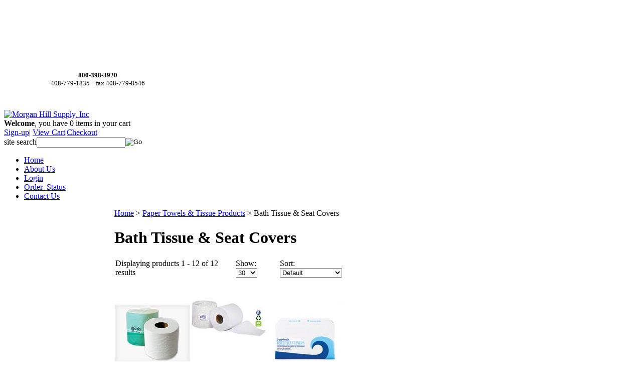

--- FILE ---
content_type: text/html; charset=utf-8
request_url: https://morganhillsupply.com/bathtissue.aspx
body_size: 12728
content:


<!DOCTYPE html PUBLIC "-//W3C//DTD XHTML 1.0 Transitional//EN" "http://www.w3.org/TR/xhtml1/DTD/xhtml1-transitional.dtd">

<html xmlns="http://www.w3.org/1999/xhtml" lang="en">
<head id="ctl00_headTag"><title>
	Morgan Hill Supply, Inc - Bath Tissue &amp; Seat Covers
</title>
    <script type="text/javascript" src="/scripts/jquery-3.5.1.min.js" integrity='sha384-ZvpUoO/+PpLXR1lu4jmpXWu80pZlYUAfxl5NsBMWOEPSjUn/6Z/hRTt8+pR6L4N2' crossorigin='anonymous'></script>
    <script type="text/javascript" src="/scripts/jquery-ui-1.13.0.min.js" integrity='sha384-GH7wmqAxDa43XGS89eXGbziWEki6l/Smy1U+dAI7ZbxlrLsmal+hLlTMqoPIIg1V' crossorigin='anonymous'></script>
    <script type="text/javascript" src="/scripts/json2.js" integrity='sha384-rY3wIRyRmLeQV74T/sN7A3vmSdmaUvjIIzs0Z0cxcwXDHrUumbS3B3u18KlipZ2i' crossorigin='anonymous'></script>
    <script type="text/javascript" src="/scripts/jstorage.js" integrity='sha384-oC7ifurXSiCOGfj0Uy8BEQzbYTql7TzwHA8cE+mQY4skImVU0TX2RYBBKdXDs5cp' crossorigin='anonymous'></script>

    <link type="text/css" rel="stylesheet" href="/custom.css.aspx?theme=99&amp;5307" /><link rel="image_src" href="http://morganhillsupply.com/themes/default-1/images/layout/site_logo.gif" /><link rel="stylesheet" type="text/css" href="/scripts/jQueryUiStyles/jquery-ui.min.css" /><meta name="keywords" content="facial tissue, bath tissue, toilet tissue, kleenex" /><meta property="og:image" content="http://morganhillsupply.com/themes/default-1/images/layout/site_logo.gif" /><meta property="og:title" content="Morgan Hill Supply, Inc - Powered by Network Solutions." /><meta property="og:site_name" content="Morgan Hill Supply, Inc" /><meta property="og:url" content="http://morganhillsupply.com/" /><link rel="canonical" href="https://morganhillsupply.com/bathtissue.aspx" />
    <script type="text/javascript" src="/scripts/storefront.js" integrity='sha384-wZ3DIKW9ZSoCKqJd55/BNLEcz3mgQhgMwHCw/jwN8k3RG+Hr9bq6e6m10w1YVJqQ' crossorigin='anonymous'></script>
    <script type="text/javascript" src="/scripts/storefront.ie10.js" integrity='sha384-9qRZorpiHcWTyPYogrGSXMS7WL+BQqd4f8L1TM8QShlm70sVe2mrRGcdOVqWssZ2' crossorigin='anonymous'></script>
    <script type="text/javascript" src="/scripts/jquery.producthistory.js" integrity='sha384-mGvZy9PlgY3eQGscCu2QBJCfNYGTuq65xdGE0VNdMv45A6y3R+TxUjF5aIZ+uLx3' crossorigin='anonymous'></script>
    <meta http-equiv="content-type" content="text/html; charset=utf-8" /><meta http-equiv="content-language" content="en-us" /></head>

<body id="ctl00_bodyTag" class="category-page-type bathtissue-page">

    <form name="aspnetForm" method="post" action="./bathtissue.aspx" id="aspnetForm">
<div>
<input type="hidden" name="__EVENTTARGET" id="__EVENTTARGET" value="" />
<input type="hidden" name="__EVENTARGUMENT" id="__EVENTARGUMENT" value="" />
<input type="hidden" name="__LASTFOCUS" id="__LASTFOCUS" value="" />
<input type="hidden" name="__VIEWSTATE" id="__VIEWSTATE" value="i+D7TyoB+lHpEF+dFhvcD8X8NSM1V+8tzWxikcgWvv+5ApZCsc5yPTzE1Z+2Smw8ZCYET2I68wTHefPRkE6tI722RpiiKFjxksRvVb2ovGK94RH5dz/SZI+D3a39gK1dd7YHNS10Mbw4F/KAKKRAJ4pGZ3TIY1aCS4eELmY3sdX+XBbTIgOyKVL3lAxvUJYIV0bj/XEf2XfKsB5EtYWqH7ywcb/ywe77LUQsx3GnyUieOiYyFZwaDVRkf9Q9T31FGPiRDrWeEvKWDTerTP8byBFEzlo+O81fYK/7dPvzGCUtNcJTfOFWdJ2/1x3rXcnPD/lgendSGWZNFFLUKt89ppRsYhIFW7V7ZCW0BA99OJxKilWnEE49NSEMKQRueWWm5Ztak5Tpjxap+e9KG4h8q8ULV92WQxcrdZ+2DLrVqd8FvdM81kksv11d+SIj7d8/IsvHYtxwmo24vkLmUYqh2VOOv5x3pJH5EABcWqbtYqZu8LMW7BTcCtn8o8KLWdfGldYyshJO8bIx47PO32VlV4JVIx9/oMR/72LhJEOaNAlyRf0dRxmvgPb7dBDP0cUKgLH4NPG5/QlC6IBN7UfGe1AS/xThu24eDhvdq+0SeoqFee64pC3564D4F3tG5uuywwT0z8kj0zPR7AGPoh0N5YUu2gU95jFQdtYLkkrsXfbGQsyfwnCyIUU1Fw1/PBneS7DDi6Ca+KBp4Ma00OfCgRS4aytDHgROhq4AiV20SRFWdfKhnPPCUTT7V1I5U83BVx7h1I1xep4pP/kN035RO6WdnWrmuyU5GARBJjmBFsPpIEaYOH5GcIgid7tYK8mRQWiUJw9dt+mLzJ87AC77pJUmK0BJoovJ858rqECPYNlye1nwWQHGgIza/k6+t7PXsmDLu8GQCw2bv88qsDqC3fss1fhI+OKj4BB9Fjfn5nqth23YNxfXf0EGjcnqW89MxjAcI0fGNeqIeUd5bzL9iSE9pn7n6BIBl8AfzVgiYVyBW75ZmiUBGAwSFwHWi2VA1x/p1IG88jVCW7xlJy3Jvcc/Pshx7/AoMLYyN2S0GVKpBnTpN7VuQc+am/Nv63AFsz573N4c4swm9nyodYFbhC2HIor8XflyZta6zp90ckUZrgYDNdGecqpM4STYyTQHvq6eEJ4d6O1lUKYz3V2S3u+NseYgJpNz8tt9nySsL3HAObGBOdD2+cVRJZPiCs6p3953U/9V0ak/VsQiE16kCJYfeEqMqeY2h246vHiME1rUg6Q34a8I/Zbcpd/VTCiHQua3eY+UZbXjqLEJYm1g1zKCWgs+OKlobkXUax56N7SVy5v2qsMI1VKhC+91c3BWUMsWx9xz3mk3is78NMKLX5oJF8K1lsfkaTSMk6BwMfHBEs+VVP5qgCIVfc452XRvbxMUW+B7TM7Sf+wD6bXmm0dYY8L7taavtgod1v/MKQ2FHja8/qpKJEB6Xxe4ZAqa" />
</div>

<script type="text/javascript">
//<![CDATA[
var theForm = document.forms['aspnetForm'];
if (!theForm) {
    theForm = document.aspnetForm;
}
function __doPostBack(eventTarget, eventArgument) {
    if (!theForm.onsubmit || (theForm.onsubmit() != false)) {
        theForm.__EVENTTARGET.value = eventTarget;
        theForm.__EVENTARGUMENT.value = eventArgument;
        theForm.submit();
    }
}
//]]>
</script>


<script src="/WebResource.axd?d=pynGkmcFUV13He1Qd6_TZAG0REM8qqEBAHCZinHsmTftbBz8ARFqQG4SmTbTGQGNsxByiuhhp7M8BL__qlDclA2&amp;t=638259264720000000" type="text/javascript"></script>

<div>

	<input type="hidden" name="__VIEWSTATEGENERATOR" id="__VIEWSTATEGENERATOR" value="A4191B32" />
</div>
        

        

        

        <div id="wrapper">
            <table id="ctl00_container" class="page-container" cellspacing="0" cellpadding="0" border="0" style="border-collapse:collapse;">
	<tr id="ctl00_header">
		<td id="ctl00_headerContent" class="page-header"><div id="header-wrap"><br /><br /><br /><br /><br /><br /><strong><br /></strong>
<table border="0" style="width: 373px; height: 49px;">
<tbody>
<tr style="height: 2px;">
<td style="text-align: center;"><strong><span style="font-size: small;">800-398-3920<br /></span></strong><span style="font-size: small;">408-779-1835&nbsp; &nbsp; fax 408-779-8546</span></td>
</tr>
</tbody>
</table>
<br /><strong>&nbsp;</strong><br />
<div class="logo"><a href="index.aspx"> <img src="../../../themes/default-1/images/layout/site_logo.gif" alt="Morgan Hill Supply, Inc" /></a></div>
<div class="user-menu"><strong>Welcome</strong>, you have <span class="cart-count">0</span> items in your cart<br />  <a href="register.aspx">Sign-up</a>|  <a href="cart.aspx">View Cart</a>|<a href="checkout.aspx">Checkout</a></div>
<div class="search-box-wrapper"><div id="ctl00_ctl08_searchBox" class="custom-search" onkeypress="javascript:return WebForm_FireDefaultButton(event, &#39;ctl00_ctl08_go&#39;)">
			
  <table cellpadding="0" cellspacing="0">
	<tr>
	  <td class="custom-search-text"><span>site search</span></td>
	  <td class="custom-search-field"><input name="ctl00$ctl08$search" type="text" maxlength="100" id="ctl00_ctl08_search" class="textbox" /></td>
	  <td class="custom-search-button"><input type="image" name="ctl00$ctl08$go" id="ctl00_ctl08_go" src="/themes/default-1/images/buttons/custom_search_submit.gif" alt="Go" style="border-width:0px;" /></td>
	</tr>
  </table>

		</div>		 
</div>
<ul class="main-menu">
<li><a href="index.aspx">Home</a></li>
<li><a href="about-us.aspx">About Us</a></li>
<li><a href="login.aspx">Login</a></li>
<li><a href="order-history.aspx">Order&nbsp; Status</a></li>
<li><a href="contact-us.aspx">Contact Us</a></li>
</ul>
</div></td>
	</tr><tr id="ctl00_body" class="page-body">
		<td id="ctl00_bodyContent" class="page-body-content">
                        <div role="main">
                            <table id="ctl00_columns" class="page-body-columns" cellspacing="0" cellpadding="0" border="0" style="border-collapse:collapse;">
			<tr>
				<td id="ctl00_leftColumn" class="page-column-left">

<script src="/scripts/CategoryTree.js"></script>

<table border="0" cellpadding="0" cellspacing="0" class="module category-module" style="width:100%;">
					<tr>
						<td class="module-header"><img src="/themes/default-1/images/layout/mod_head_category_lt.gif" alt="Browse Categories" style="border-width:0px;" /></td>
					</tr><tr>
						<td class="module-body">
  <ul class="module-list cat-nav">
    <li data-catId="cat-36" data-catImg-path="/images/categories/timemist.jpg"><a href="/airfreshenersodorcontrol.aspx">Air Fresheners/Odor Control</a></li><li data-catId="cat-56" data-catImg-path=""><a href="/automotive.aspx">Automotive</a></li><li data-catId="cat-79" data-catImg-path=""><a href="/carts.aspx">Carts</a></li><li data-catId="cat-5" data-catImg-path=""><a href="/certigreen.aspx">Certi-Green Cleaning Chemicals</a></li><li data-catId="cat-6" data-catImg-path=""><a href="/cleaningsolution.aspx">Cleaning Chemicals</a></li><li data-catId="cat-85" data-catImg-path=""><a href="/coffeeandbeverges.aspx">Coffee &amp; Beverages</a></li><li data-catId="cat-103" data-catImg-path=""><a href="/compostable.aspx">Compostable</a></li><li data-catId="cat-61" data-catImg-path=""><a href="/dispensers.aspx">Dispensers</a></li><li data-catId="cat-10" data-catImg-path=""><a href="/floorcareproducts.aspx">Floor Care Products</a></li><li data-catId="cat-32" data-catImg-path=""><a href="/floormachinesandvacuums.aspx">Floor Machines, Vacuums, &amp; Accessories</a></li><li data-catId="cat-88" data-catImg-path=""><a href="/floormats.aspx">Floor Mats</a></li><li data-catId="cat-15" data-catImg-path=""><a href="/foodservicedisposables.aspx">Food Service Disposables</a></li><li data-catId="cat-120" data-catImg-path=""><a href="/foodsnacks.aspx">Food Snacks</a></li><li data-catId="cat-90" data-catImg-path=""><a href="/gloves.aspx">Gloves</a></li><li data-catId="cat-14" data-catImg-path=""><a href="/greensealcertifiedproducts.aspx">Green Seal Certified Products</a></li><li data-catId="cat-21" data-catImg-path="/images/categories/outofstock.png"><a href="/handsanitizers.aspx">Hand Sanitizers</a></li><li data-catId="cat-11" data-catImg-path=""><a href="/handsoap.aspx">Hand Soap</a></li><li data-catId="cat-16" data-catImg-path="/images/categories/dustmop2.JPG"><a href="/janitorialsupplies.aspx">Janitorial Supplies</a></li><li data-catId="cat-105" data-catImg-path=""><a href="/materialhandling-cartsandtrucks.aspx">Material Handling: Carts &amp; Trucks</a></li><li data-catId="cat-78" data-catImg-path=""><a href="/mhsline.aspx">MHS Line </a></li><li data-catId="cat-17" data-catImg-path=""><a href="/packagingsupplies.aspx">Packaging Supplies</a></li><li data-catId="cat-24" data-catImg-path=""><a href="/paper.aspx">Paper Towels &amp; Tissue Products</a><ul><li class="selected" data-catId="cat-3" data-catImg-path=""><span>Bath Tissue &amp; Seat Covers</span></li><li data-catId="cat-34" data-catImg-path=""><a href="/facialtissue.aspx">Facial Tissue</a></li><li data-catId="cat-33" data-catImg-path=""><a href="/foldedpapertowels.aspx">Folded Paper Towels</a></li><li data-catId="cat-9" data-catImg-path=""><a href="/paperdispensers.aspx">Paper Towel &amp; Tissue Dispensers</a></li><li data-catId="cat-8" data-catImg-path=""><a href="/premiumpaper.aspx">Premium Paper Towels &amp; Tissue</a></li><li data-catId="cat-4" data-catImg-path=""><a href="/rolltowels.aspx">Roll Towels</a></li></ul></li><li data-catId="cat-96" data-catImg-path=""><a href="/torkpaper.aspx">TORK PAPER-100% Recycled Tissue and Towels</a></li><li data-catId="cat-102" data-catImg-path=""><a href="/wipers.aspx">Wipers</a></li>	  
  </ul>  
</td>
					</tr>
				</table>
<table border="0" cellpadding="0" cellspacing="0" class="module manufacturers-module" style="width:100%;">
					<tr>
						<td class="module-header"><img src="/themes/default-1/images/layout/mod_head_mans_lt.gif" alt="Browse by Manufacturer" style="border-width:0px;" /></td>
					</tr><tr>
						<td class="module-body">

  <table border="0" cellpadding="0" cellspacing="0" class="mod-body man" style="width:100%;">
							<tr>
								<td class="mod-body-tl"></td><td class="mod-body-tp"></td><td class="mod-body-tr"></td>
							</tr><tr>
								<td class="mod-body-lt"></td><td class="mod-body-body">
     
    <div><select name="ctl00$ctl11$manufacturers" onchange="javascript:setTimeout(&#39;__doPostBack(\&#39;ctl00$ctl11$manufacturers\&#39;,\&#39;\&#39;)&#39;, 0)" id="ctl00_ctl11_manufacturers" class="select manufaturers-module-list">
									<option value="Select ...">
										Select ...
									</option><option value="11">
										3M
									</option><option value="57">
										Activa
									</option><option value="64">
										Alera
									</option><option value="56">
										All State
									</option><option value="68">
										Alpine
									</option><option value="48">
										Ansell
									</option><option value="78">
										Aura
									</option><option value="34">
										Big D Industries
									</option><option value="7">
										Boardwalk
									</option><option value="37">
										Bobrick Mfg
									</option><option value="29">
										Boss Cleaning Equipment
									</option><option value="15">
										Bruske Products
									</option><option value="83">
										Cactus Mat
									</option><option value="58">
										Carlisle
									</option><option value="61">
										Champion/Stepan Company
									</option><option value="45">
										Chinet
									</option><option value="46">
										Crown Mats
									</option><option value="74">
										De Leone
									</option><option value="66">
										Deflecto
									</option><option value="9">
										Diversey
									</option><option value="30">
										ECO Products
									</option><option value="16">
										Electrolux
									</option><option value="77">
										Elmer&#39;s Products
									</option><option value="42">
										Essity/Tork
									</option><option value="75">
										Expo
									</option><option value="32">
										Fresh Products
									</option><option value="47">
										General
									</option><option value="3">
										GenLabs Corp
									</option><option value="20">
										Georgia Pacific
									</option><option value="18">
										Go Jo Industries
									</option><option value="26">
										GP Packaging
									</option><option value="79">
										Green Rabbit
									</option><option value="65">
										Greenerways
									</option><option value="40">
										Hammermill
									</option><option value="82">
										hospico/Nilodor
									</option><option value="81">
										Hospico/Nilordor
									</option><option value="72">
										Hydro Systems Company
									</option><option value="31">
										Impact Products
									</option><option value="63">
										Innovera
									</option><option value="41">
										International Paper
									</option><option value="38">
										IPC Eagle
									</option><option value="22">
										Jaguar Plastics
									</option><option value="55">
										Karat Earth/CDS
									</option><option value="62">
										Kesington
									</option><option value="2">
										Kimberly-Clark
									</option><option value="33">
										Krystal
									</option><option value="59">
										Kutol
									</option><option value="54">
										Kyzaa
									</option><option value="24">
										Masterbox
									</option><option value="53">
										Mercury
									</option><option value="12">
										MHS Brand
									</option><option value="69">
										New Pig
									</option><option value="49">
										Oasis Towels and Tissue
									</option><option value="25">
										PolyAir
									</option><option value="10">
										Premiere Pads
									</option><option value="17">
										Pro-Team
									</option><option value="4">
										Pullman Holt Corp
									</option><option value="70">
										Reckitt-Benckiser
									</option><option value="51">
										Royal Paper
									</option><option value="6">
										Rubbermaid Commercial Products
									</option><option value="36">
										San Jamar
									</option><option value="76">
										Sanford
									</option><option value="67">
										SC Johnson&#39;s
									</option><option value="27">
										Sigma
									</option><option value="8">
										Simple Green
									</option><option value="28">
										Solo
									</option><option value="80">
										Sygma
									</option><option value="13">
										Tharco
									</option><option value="19">
										The Clorox Company
									</option><option value="23">
										Time Mist
									</option><option value="52">
										Tork
									</option><option value="43">
										Unger
									</option><option value="50">
										Unimed
									</option><option value="14">
										Unisan
									</option><option value="39">
										Universal
									</option><option value="60">
										Victory Innovations Co.
									</option><option value="1">
										Wausau Paper
									</option><option value="21">
										Webster
									</option><option value="5">
										Windsoft
									</option>
								</select></div>
  
  </td><td class="mod-body-rt"></td>
							</tr><tr>
								<td class="mod-body-bl"></td><td class="mod-body-bt"></td><td class="mod-body-br"></td>
							</tr>
						</table>  
  
</td>
					</tr>
				</table>

<table border="0" cellpadding="0" cellspacing="0" class="module search-module" style="width:100%;">
					<tr>
						<td class="module-header"><img src="/themes/default-1/images/layout/mod_head_search_lt.gif" alt="Search" style="border-width:0px;" /></td>
					</tr><tr>
						<td class="module-body">
	<table border="0" cellpadding="0" cellspacing="0" class="mod-body " style="width:100%;">
							<tr>
								<td class="mod-body-tl"></td><td class="mod-body-tp"></td><td class="mod-body-tr"></td>
							</tr><tr>
								<td class="mod-body-lt"></td><td class="mod-body-body">
		<div id="ctl00_ctl12_pnlSearch" onkeypress="javascript:return WebForm_FireDefaultButton(event, &#39;ctl00_ctl12_imbGo&#39;)">
									
			<table cellpadding="0" cellspacing="0" style="margin: 0; padding: 0; border: none; border-collapse: collapse;">
				<tr>
					<td style="padding-right: 7px; width: 100%">
						<input name="ctl00$ctl12$txtSearch" type="text" maxlength="100" id="ctl00_ctl12_txtSearch" class="textbox search-module-text" style="width:100%;" />
					</td>
					<td style="text-align: right;">
						<input type="image" name="ctl00$ctl12$imbGo" id="ctl00_ctl12_imbGo" src="/themes/default-1/images/buttons/mod_btn_go.gif" alt="Go" style="border-width:0px;" />
					</td>
				</tr>
			</table>
		
								</div>
		
	</td><td class="mod-body-rt"></td>
							</tr><tr>
								<td class="mod-body-bl"></td><td class="mod-body-bt"></td><td class="mod-body-br"></td>
							</tr>
						</table>
</td>
					</tr>
				</table>
<table border="0" cellpadding="0" cellspacing="0" class="module login-module" style="width:100%;">
					<tr>

					</tr><tr>
						<td class="module-body">
  <table border="0" cellpadding="0" cellspacing="0" class="mod-body " style="width:100%;">
							<tr>
								<td class="mod-body-tl"></td><td class="mod-body-tp"></td><td class="mod-body-tr"></td>
							</tr><tr>
								<td class="mod-body-lt"></td><td class="mod-body-body">
     <div id="ctl00_ctl13_pnlFacebookModule">
									
     <div><script src='//connect.facebook.net/en_US/all.js#xfbml=1' type='text/javascript'></script><fb:like href='https://morganhillsupply.com/bathtissue.aspx?metaType=grl' id='fbModuleButton' action='like' layout='box_count' colorscheme='light' font='arial'></fb:like></div>
								</div>
  </td><td class="mod-body-rt"></td>
							</tr><tr>
								<td class="mod-body-bl"></td><td class="mod-body-bt"></td><td class="mod-body-br"></td>
							</tr>
						</table> 
</td>
					</tr>
				</table><table border="0" cellpadding="0" cellspacing="0" class="module cart-module" style="width:100%;">
					<tr>
						<td class="module-header"><img src="/themes/default-1/images/layout/mod_head_cart_lt.gif" alt="Shopping Cart" style="border-width:0px;" /></td>
					</tr><tr>
						<td class="module-body">
	<table border="0" cellpadding="0" cellspacing="0" class="mod-body cart-module-cart" style="width:100%;">
							<tr>
								<td class="mod-body-tl"></td><td class="mod-body-tp"></td><td class="mod-body-tr"></td>
							</tr><tr>
								<td class="mod-body-lt"></td><td class="mod-body-body">
		
				<div style="text-align: center; font-weight: bold;">
					Your cart is empty.</div>
			
	</td><td class="mod-body-rt"></td>
							</tr><tr>
								<td class="mod-body-bl"></td><td class="mod-body-bt"></td><td class="mod-body-br"></td>
							</tr>
						</table>
	
	
</td>
					</tr>
				</table>
<table border="0" cellpadding="0" cellspacing="0" class="module mailing-list-module" style="width:100%;">
					<tr>
						<td class="module-header"><img src="/themes/default-1/images/layout/mod_head_mail_lt.gif" alt="Mailing Lists" style="border-width:0px;" /></td>
					</tr><tr>
						<td class="module-body">
  <table border="0" cellpadding="0" cellspacing="0" class="mod-body " style="width:100%;">
							<tr>
								<td class="mod-body-tl"></td><td class="mod-body-tp"></td><td class="mod-body-tr"></td>
							</tr><tr>
								<td class="mod-body-lt"></td><td class="mod-body-body">
	<div>
		<strong>There are no mailing lists at this time.</strong>
	
</div>
  </td><td class="mod-body-rt"></td>
							</tr><tr>
								<td class="mod-body-bl"></td><td class="mod-body-bt"></td><td class="mod-body-br"></td>
							</tr>
						</table>
</td>
					</tr>
				</table>
</td><td id="ctl00_centerColumn" class="page-column-center"><div id="ctl00_breadcrumb" class="breadcrumb">
					
                                            <span id="ctl00_breadcrumbContent"><span><a href="/">Home</a></span><span>&#160;&gt;&#160;</span><span><a href="/paper.aspx">Paper Towels &amp; Tissue Products</a></span><span>&#160;&gt;&#160;</span><span>Bath Tissue &amp; Seat Covers</span></span>
                                        
				</div>


    
<h1>Bath Tissue & Seat Covers</h1>




<table id="ctl00_pageContent_ctl05_resultsHeader" cellpadding="2" cellspacing="0" style="width:100%" class="product-list-results-header">
					<tr>
						<td id="ctl00_pageContent_ctl05_resultCell" class="product-list-results">Displaying products 1 - 12 of 12 results</td>
						<td id="ctl00_pageContent_ctl05_sizeCell" class="product-list-size"><label for="ctl00_pageContent_ctl05_sizeSelector" id="ctl00_pageContent_ctl05_sizeLabel" class="label">Show:</label> <select name="ctl00$pageContent$ctl05$sizeSelector" onchange="javascript:setTimeout(&#39;__doPostBack(\&#39;ctl00$pageContent$ctl05$sizeSelector\&#39;,\&#39;\&#39;)&#39;, 0)" id="ctl00_pageContent_ctl05_sizeSelector" class="select">
							<option value="30" selected="selected">
								30
							</option><option value="60">
								60
							</option><option value="90">
								90
							</option><option value="200">
								200
							</option>
						</select></td>
						<td id="ctl00_pageContent_ctl05_sortCell" class="product-list-sort" style="width:25%"><label for="ctl00_pageContent_ctl05_sortSelector" id="ctl00_pageContent_ctl05_sortLabel" class="label">Sort:</label> <select name="ctl00$pageContent$ctl05$sortSelector" onchange="javascript:setTimeout(&#39;__doPostBack(\&#39;ctl00$pageContent$ctl05$sortSelector\&#39;,\&#39;\&#39;)&#39;, 0)" id="ctl00_pageContent_ctl05_sortSelector" class="select">
							<option value="Default" selected="selected">
								Default
							</option><option value="Price Low to High">
								Price Low to High
							</option><option value="Price High to Low">
								Price High to Low
							</option><option value="Name (A-Z)">
								Name (A-Z)
							</option><option value="Name (Z-A)">
								Name (Z-A)
							</option><option value="Newest">
								Newest
							</option>
						</select></td>
					</tr>
				</table>
				



<table id="ctl00_pageContent_ctl05_productList" class="product-list" cellspacing="0" border="0" style="width:100%;border-collapse:collapse;">
					<tr>
						<td class="product-list-item-container product-list-item-special" style="width:33.33333%;">
		<div class="product-list-item" onkeypress="javascript:return WebForm_FireDefaultButton(event, &#39;ctl00_pageContent_ctl05_productList_ctl00_imbAdd&#39;)">
										<a href="/oasis2-plytoilettissue4x375recycledfibers500sheet96rollcs.aspx">
			  <img class="product-list-img" src="/images/products/thumb/Oasissingle-roll-bt.jpg" title="" alt="" border="0" />
			</a>
		  
		<div class="product-list-options">
		  <h5><a href="/oasis2-plytoilettissue4x375recycledfibers500sheet96rollcs.aspx">Oasis 2-ply Toilet Tissue 4&quot; x 3.75&quot; Recycled Paper 500 sheet, 96 roll/cs</a></h5>

		  <div class="product-list-price">
									    <div class="product-list-cost"><span class="product-list-cost-label">Price:</span> <span class="product-list-cost-value">$75.00</span></div>
			  					  </div>

		  
		  <div class="product-list-qty">
					  </div>

		  <div class="product-list-control">
			<input type="image" name="ctl00$pageContent$ctl05$productList$ctl00$imbAdd" id="ctl00_pageContent_ctl05_productList_ctl00_imbAdd" src="/themes/default-1/images/buttons/cart_btn_add.gif" alt="add to cart" onclick="javascript:WebForm_DoPostBackWithOptions(new WebForm_PostBackOptions(&quot;ctl00$pageContent$ctl05$productList$ctl00$imbAdd&quot;, &quot;&quot;, true, &quot;productList21107&quot;, &quot;&quot;, false, false))" style="border-width:0px;" />			<a title="View Oasis 2-ply Toilet Tissue 4&quot; x 3.75&quot; Recycled Paper 500 sheet, 96 roll/cs" href="/oasis2-plytoilettissue4x375recycledfibers500sheet96rollcs.aspx"><img alt="Oasis 2-ply Toilet Tissue 4&quot; x 3.75&quot; Recycled Paper 500 sheet, 96 roll/cs" title="View Oasis 2-ply Toilet Tissue 4&quot; x 3.75&quot; Recycled Paper 500 sheet, 96 roll/cs" src="/themes/default-1/images/buttons/cart_btn_view.gif"/></a>
		  </div>

		  <div class="product-list-text">
			
		  </div>

		   

		</div>
						</div>
  </td><td class="product-list-item-container" style="width:33.33333%;">
		<div class="product-list-item" onkeypress="javascript:return WebForm_FireDefaultButton(event, &#39;ctl00_pageContent_ctl05_productList_ctl01_imbAdd&#39;)">
										<a href="/torktm16162-plyuniversalbathtissue100recycled96500s.aspx">
			  <img class="product-list-img" src="/images/products/thumb/tm1616env.jpg" title="" alt="" border="0" />
			</a>
		  
		<div class="product-list-options">
		  <h5><a href="/torktm16162-plyuniversalbathtissue100recycled96500s.aspx"> Tork&#174; TM1616S 2-ply Universal Bath Tissue 100% Recycled 96/500&#39;s (For T24 Dispensers)</a></h5>

		  <div class="product-list-price">
									    <div class="product-list-cost"><span class="product-list-cost-label">Price:</span> <span class="product-list-cost-value">$82.00</span></div>
			  					  </div>

		  
		  <div class="product-list-qty">
					  </div>

		  <div class="product-list-control">
			<input type="image" name="ctl00$pageContent$ctl05$productList$ctl01$imbAdd" id="ctl00_pageContent_ctl05_productList_ctl01_imbAdd" src="/themes/default-1/images/buttons/cart_btn_add.gif" alt="add to cart" onclick="javascript:WebForm_DoPostBackWithOptions(new WebForm_PostBackOptions(&quot;ctl00$pageContent$ctl05$productList$ctl01$imbAdd&quot;, &quot;&quot;, true, &quot;productList836&quot;, &quot;&quot;, false, false))" style="border-width:0px;" />			<a title="View  Tork&#174; TM1616S 2-ply Universal Bath Tissue 100% Recycled 96/500&#39;s (For T24 Dispensers)" href="/torktm16162-plyuniversalbathtissue100recycled96500s.aspx"><img alt=" Tork&#174; TM1616S 2-ply Universal Bath Tissue 100% Recycled 96/500&#39;s (For T24 Dispensers)" title="View  Tork&#174; TM1616S 2-ply Universal Bath Tissue 100% Recycled 96/500&#39;s (For T24 Dispensers)" src="/themes/default-1/images/buttons/cart_btn_view.gif"/></a>
		  </div>

		  <div class="product-list-text">
			made from 100% recycled paper

		  </div>

		   

		</div>
						</div>
  </td><td class="product-list-item-container" style="width:33.33333%;">
		<div class="product-list-item" onkeypress="javascript:return WebForm_FireDefaultButton(event, &#39;ctl00_pageContent_ctl05_productList_ctl02_imbAdd&#39;)">
										<a href="/boardwalk12foldseatcovers.aspx">
			  <img class="product-list-img" src="/images/products/thumb/bwk5000.JPG" title="" alt="" border="0" />
			</a>
		  
		<div class="product-list-options">
		  <h5><a href="/boardwalk12foldseatcovers.aspx">1/2 Fold Seat Covers Boardwalk&#174; White 20/250&#39;s</a></h5>

		  <div class="product-list-price">
									    <div class="product-list-cost"><span class="product-list-cost-label">Price:</span> <span class="product-list-cost-value">$73.00</span></div>
			  					  </div>

		  
		  <div class="product-list-qty">
					  </div>

		  <div class="product-list-control">
			<input type="image" name="ctl00$pageContent$ctl05$productList$ctl02$imbAdd" id="ctl00_pageContent_ctl05_productList_ctl02_imbAdd" src="/themes/default-1/images/buttons/cart_btn_add.gif" alt="add to cart" onclick="javascript:WebForm_DoPostBackWithOptions(new WebForm_PostBackOptions(&quot;ctl00$pageContent$ctl05$productList$ctl02$imbAdd&quot;, &quot;&quot;, true, &quot;productList65&quot;, &quot;&quot;, false, false))" style="border-width:0px;" />			<a title="View 1/2 Fold Seat Covers Boardwalk&#174; White 20/250&#39;s" href="/boardwalk12foldseatcovers.aspx"><img alt="1/2 Fold Seat Covers Boardwalk&#174; White 20/250&#39;s" title="View 1/2 Fold Seat Covers Boardwalk&#174; White 20/250&#39;s" src="/themes/default-1/images/buttons/cart_btn_view.gif"/></a>
		  </div>

		  <div class="product-list-text">
			
		  </div>

		   

		</div>
						</div>
  </td>
					</tr><tr>
						<td class="product-list-item-container-alt" style="width:33.33333%;">
		<div class="product-list-item" onkeypress="javascript:return WebForm_FireDefaultButton(event, &#39;ctl00_pageContent_ctl05_productList_ctl03_imbAdd&#39;)">
										<a href="/angelsoft2-plybathtissue80rollx450sheets.aspx">
			  <img class="product-list-img" src="/images/products/thumb/235824.JPG" title="" alt="" border="0" />
			</a>
		  
		<div class="product-list-options">
		  <h5><a href="/angelsoft2-plybathtissue80rollx450sheets.aspx">Angel Soft 2-ply Bath Tissue 60 roll x 400 sheets</a></h5>

		  <div class="product-list-price">
									    <div class="product-list-cost"><span class="product-list-cost-label">Price:</span> <span class="product-list-cost-value">$94.00</span></div>
			  					  </div>

		  
		  <div class="product-list-qty">
					  </div>

		  <div class="product-list-control">
						<a title="View Angel Soft 2-ply Bath Tissue 60 roll x 400 sheets" href="/angelsoft2-plybathtissue80rollx450sheets.aspx"><img alt="Angel Soft 2-ply Bath Tissue 60 roll x 400 sheets" title="View Angel Soft 2-ply Bath Tissue 60 roll x 400 sheets" src="/themes/default-1/images/buttons/cart_btn_view.gif"/></a>
		  </div>

		  <div class="product-list-text">
			
		  </div>

		   

		</div>
						</div>
  </td><td class="product-list-item-container-alt" style="width:33.33333%;">
		<div class="product-list-item" onkeypress="javascript:return WebForm_FireDefaultButton(event, &#39;ctl00_pageContent_ctl05_productList_ctl04_imbAdd&#39;)">
										<a href="/essentialcorelesssrb2-plybathroomtissue361000s.aspx">
			  <img class="product-list-img" src="/images/products/thumb/04007.JPG" title="" alt="" border="0" />
			</a>
		  
		<div class="product-list-options">
		  <h5><a href="/essentialcorelesssrb2-plybathroomtissue361000s.aspx">Essential Coreless SRB 2-PLY Bathroom Tissue, 36/1000&#39;S</a></h5>

		  <div class="product-list-price">
									    <div class="product-list-cost"><span class="product-list-cost-label">Price:</span> <span class="product-list-cost-value">$88.00</span></div>
			  					  </div>

		  
		  <div class="product-list-qty">
					  </div>

		  <div class="product-list-control">
			<input type="image" name="ctl00$pageContent$ctl05$productList$ctl04$imbAdd" id="ctl00_pageContent_ctl05_productList_ctl04_imbAdd" src="/themes/default-1/images/buttons/cart_btn_add.gif" alt="add to cart" onclick="javascript:WebForm_DoPostBackWithOptions(new WebForm_PostBackOptions(&quot;ctl00$pageContent$ctl05$productList$ctl04$imbAdd&quot;, &quot;&quot;, true, &quot;productList21129&quot;, &quot;&quot;, false, false))" style="border-width:0px;" />			<a title="View Essential Coreless SRB 2-PLY Bathroom Tissue, 36/1000&#39;S" href="/essentialcorelesssrb2-plybathroomtissue361000s.aspx"><img alt="Essential Coreless SRB 2-PLY Bathroom Tissue, 36/1000&#39;S" title="View Essential Coreless SRB 2-PLY Bathroom Tissue, 36/1000&#39;S" src="/themes/default-1/images/buttons/cart_btn_view.gif"/></a>
		  </div>

		  <div class="product-list-text">
			
		  </div>

		   

		</div>
						</div>
  </td><td class="product-list-item-container-alt" style="width:33.33333%;">
		<div class="product-list-item" onkeypress="javascript:return WebForm_FireDefaultButton(event, &#39;ctl00_pageContent_ctl05_productList_ctl05_imbAdd&#39;)">
										<a href="/kleenexcottonelle2-plytoilettissue.aspx">
			  <img class="product-list-img" src="/images/products/thumb/cottonelle.JPG" title="" alt="" border="0" />
			</a>
		  
		<div class="product-list-options">
		  <h5><a href="/kleenexcottonelle2-plytoilettissue.aspx">Kleenex Cottonelle 2-ply Toilet Tissue (60 Rolls/Case)</a></h5>

		  <div class="product-list-price">
									    <div class="product-list-cost"><span class="product-list-cost-label">Price:</span> <span class="product-list-cost-value">$84.00</span></div>
			  					  </div>

		  
		  <div class="product-list-qty">
					  </div>

		  <div class="product-list-control">
			<input type="image" name="ctl00$pageContent$ctl05$productList$ctl05$imbAdd" id="ctl00_pageContent_ctl05_productList_ctl05_imbAdd" src="/themes/default-1/images/buttons/cart_btn_add.gif" alt="add to cart" onclick="javascript:WebForm_DoPostBackWithOptions(new WebForm_PostBackOptions(&quot;ctl00$pageContent$ctl05$productList$ctl05$imbAdd&quot;, &quot;&quot;, true, &quot;productList33&quot;, &quot;&quot;, false, false))" style="border-width:0px;" />			<a title="View Kleenex Cottonelle 2-ply Toilet Tissue (60 Rolls/Case)" href="/kleenexcottonelle2-plytoilettissue.aspx"><img alt="Kleenex Cottonelle 2-ply Toilet Tissue (60 Rolls/Case)" title="View Kleenex Cottonelle 2-ply Toilet Tissue (60 Rolls/Case)" src="/themes/default-1/images/buttons/cart_btn_view.gif"/></a>
		  </div>

		  <div class="product-list-text">
			A brand you know & trust!
		  </div>

		   

		</div>
						</div>
  </td>
					</tr><tr>
						<td class="product-list-item-container" style="width:33.33333%;">
		<div class="product-list-item" onkeypress="javascript:return WebForm_FireDefaultButton(event, &#39;ctl00_pageContent_ctl05_productList_ctl06_imbAdd&#39;)">
										<a href="/oasis2-plyjumbojrbathtissue12rollsx1000.aspx">
			  <img class="product-list-img" src="/images/products/thumb/oasisjumbo.jpg" title="" alt="" border="0" />
			</a>
		  
		<div class="product-list-options">
		  <h5><a href="/oasis2-plyjumbojrbathtissue12rollsx1000.aspx">Oasis 2-ply Jumbo JRT Bath Tissue 12 Rolls x 1000&#39;</a></h5>

		  <div class="product-list-price">
									    <div class="product-list-cost"><span class="product-list-cost-label">Price:</span> <span class="product-list-cost-value">$55.00</span></div>
			  					  </div>

		  
		  <div class="product-list-qty">
					  </div>

		  <div class="product-list-control">
						<a title="View Oasis 2-ply Jumbo JRT Bath Tissue 12 Rolls x 1000&#39;" href="/oasis2-plyjumbojrbathtissue12rollsx1000.aspx"><img alt="Oasis 2-ply Jumbo JRT Bath Tissue 12 Rolls x 1000&#39;" title="View Oasis 2-ply Jumbo JRT Bath Tissue 12 Rolls x 1000&#39;" src="/themes/default-1/images/buttons/cart_btn_view.gif"/></a>
		  </div>

		  <div class="product-list-text">
			
		  </div>

		   

		</div>
						</div>
  </td><td class="product-list-item-container" style="width:33.33333%;">
		<div class="product-list-item" onkeypress="javascript:return WebForm_FireDefaultButton(event, &#39;ctl00_pageContent_ctl05_productList_ctl07_imbAdd&#39;)">
										<a href="/oasis2-plybathtissue44x375500sheet96rollcs.aspx">
			  <img class="product-list-img" src="/images/products/thumb/unnamed.1.png" title="" alt="" border="0" />
			</a>
		  
		<div class="product-list-options">
		  <h5><a href="/oasis2-plybathtissue44x375500sheet96rollcs.aspx">Oasis 2-ply Toilet Tissue 4.4&quot; x 3.75&quot;  500 sheet, 96 roll/cs</a></h5>

		  <div class="product-list-price">
									    <div class="product-list-cost"><span class="product-list-cost-label">Price:</span> <span class="product-list-cost-value">$77.00</span></div>
			  					  </div>

		  
		  <div class="product-list-qty">
					  </div>

		  <div class="product-list-control">
						<a title="View Oasis 2-ply Toilet Tissue 4.4&quot; x 3.75&quot;  500 sheet, 96 roll/cs" href="/oasis2-plybathtissue44x375500sheet96rollcs.aspx"><img alt="Oasis 2-ply Toilet Tissue 4.4&quot; x 3.75&quot;  500 sheet, 96 roll/cs" title="View Oasis 2-ply Toilet Tissue 4.4&quot; x 3.75&quot;  500 sheet, 96 roll/cs" src="/themes/default-1/images/buttons/cart_btn_view.gif"/></a>
		  </div>

		  <div class="product-list-text">
			
		  </div>

		   

		</div>
						</div>
  </td><td class="product-list-item-container" style="width:33.33333%;">
		<div class="product-list-item" onkeypress="javascript:return WebForm_FireDefaultButton(event, &#39;ctl00_pageContent_ctl05_productList_ctl08_imbAdd&#39;)">
										<a href="/oasyscorelessroll2-plybathtissue4x436rlcs.aspx">
			  <img class="product-list-img" src="/images/products/thumb/IMG_7517COPY.png" title="" alt="" border="0" />
			</a>
		  
		<div class="product-list-options">
		  <h5><a href="/oasyscorelessroll2-plybathtissue4x436rlcs.aspx">Oasis Coreless Roll 2-ply BathTissue 4&quot; x 4&quot; 36rl/cs</a></h5>

		  <div class="product-list-price">
									    <div class="product-list-cost"><span class="product-list-cost-label">Price:</span> <span class="product-list-cost-value">$68.00</span></div>
			  					  </div>

		  
		  <div class="product-list-qty">
					  </div>

		  <div class="product-list-control">
						<a title="View Oasis Coreless Roll 2-ply BathTissue 4&quot; x 4&quot; 36rl/cs" href="/oasyscorelessroll2-plybathtissue4x436rlcs.aspx"><img alt="Oasis Coreless Roll 2-ply BathTissue 4&quot; x 4&quot; 36rl/cs" title="View Oasis Coreless Roll 2-ply BathTissue 4&quot; x 4&quot; 36rl/cs" src="/themes/default-1/images/buttons/cart_btn_view.gif"/></a>
		  </div>

		  <div class="product-list-text">
			
		  </div>

		   

		</div>
						</div>
  </td>
					</tr><tr>
						<td class="product-list-item-container-alt" style="width:33.33333%;">
		<div class="product-list-item" onkeypress="javascript:return WebForm_FireDefaultButton(event, &#39;ctl00_pageContent_ctl05_productList_ctl09_imbAdd&#39;)">
										<a href="/ecosoft6162-plycontrolledusebathtissue.aspx">
			  <img class="product-list-img" src="/images/products/thumb/tork240616.jpg" title="" alt="" border="0" />
			</a>
		  
		<div class="product-list-options">
		  <h5><a href="/ecosoft6162-plycontrolledusebathtissue.aspx">Tork&#174; 2-Ply Controlled Use Bath Tissue #240616</a></h5>

		  <div class="product-list-price">
									    <div class="product-list-cost"><span class="product-list-cost-label">Price:</span> <span class="product-list-cost-value">$75.00</span></div>
			  					  </div>

		  
		  <div class="product-list-qty">
					  </div>

		  <div class="product-list-control">
			<input type="image" name="ctl00$pageContent$ctl05$productList$ctl09$imbAdd" id="ctl00_pageContent_ctl05_productList_ctl09_imbAdd" src="/themes/default-1/images/buttons/cart_btn_add.gif" alt="add to cart" onclick="javascript:WebForm_DoPostBackWithOptions(new WebForm_PostBackOptions(&quot;ctl00$pageContent$ctl05$productList$ctl09$imbAdd&quot;, &quot;&quot;, true, &quot;productList12&quot;, &quot;&quot;, false, false))" style="border-width:0px;" />			<a title="View Tork&#174; 2-Ply Controlled Use Bath Tissue #240616" href="/ecosoft6162-plycontrolledusebathtissue.aspx"><img alt="Tork&#174; 2-Ply Controlled Use Bath Tissue #240616" title="View Tork&#174; 2-Ply Controlled Use Bath Tissue #240616" src="/themes/default-1/images/buttons/cart_btn_view.gif"/></a>
		  </div>

		  <div class="product-list-text">
			made from 100% recycled paper
		  </div>

		   

		</div>
						</div>
  </td><td class="product-list-item-container-alt" style="width:33.33333%;">
		<div class="product-list-item" onkeypress="javascript:return WebForm_FireDefaultButton(event, &#39;ctl00_pageContent_ctl05_productList_ctl10_imbAdd&#39;)">
										<a href="/ecosofthighcapacity2-plyperforatedbathtissues.aspx">
			  <img class="product-list-img" src="/images/products/thumb/160090.jpg" title="" alt="" border="0" />
			</a>
		  
		<div class="product-list-options">
		  <h5><a href="/ecosofthighcapacity2-plyperforatedbathtissues.aspx">Tork&#174; High-Capacity 2-ply Perforated Bath Tissues</a></h5>

		  <div class="product-list-price">
									    <div class="product-list-cost"><span class="product-list-cost-label">Price:</span> <span class="product-list-cost-value">$72.00</span></div>
			  					  </div>

		  
		  <div class="product-list-qty">
					  </div>

		  <div class="product-list-control">
			<input type="image" name="ctl00$pageContent$ctl05$productList$ctl10$imbAdd" id="ctl00_pageContent_ctl05_productList_ctl10_imbAdd" src="/themes/default-1/images/buttons/cart_btn_add.gif" alt="add to cart" onclick="javascript:WebForm_DoPostBackWithOptions(new WebForm_PostBackOptions(&quot;ctl00$pageContent$ctl05$productList$ctl10$imbAdd&quot;, &quot;&quot;, true, &quot;productList198&quot;, &quot;&quot;, false, false))" style="border-width:0px;" />			<a title="View Tork&#174; High-Capacity 2-ply Perforated Bath Tissues" href="/ecosofthighcapacity2-plyperforatedbathtissues.aspx"><img alt="Tork&#174; High-Capacity 2-ply Perforated Bath Tissues" title="View Tork&#174; High-Capacity 2-ply Perforated Bath Tissues" src="/themes/default-1/images/buttons/cart_btn_view.gif"/></a>
		  </div>

		  <div class="product-list-text">
			made from 100% recycled paper
		  </div>

		   

		</div>
						</div>
  </td><td class="product-list-item-container-alt" style="width:33.33333%;">
		<div class="product-list-item" onkeypress="javascript:return WebForm_FireDefaultButton(event, &#39;ctl00_pageContent_ctl05_productList_ctl11_imbAdd&#39;)">
										<a href="/ecosoft100202-plyjumbotissue.aspx">
			  <img class="product-list-img" src="/images/products/thumb/10020.jpg" title="" alt="" border="0" />
			</a>
		  
		<div class="product-list-options">
		  <h5><a href="/ecosoft100202-plyjumbotissue.aspx">Tork&#174; Universal 2-ply Jumbo Toilet Tissue-TJ0922A</a></h5>

		  <div class="product-list-price">
									    <div class="product-list-cost"><span class="product-list-cost-label">Price:</span> <span class="product-list-cost-value">$66.00</span></div>
			  					  </div>

		  
		  <div class="product-list-qty">
					  </div>

		  <div class="product-list-control">
			<input type="image" name="ctl00$pageContent$ctl05$productList$ctl11$imbAdd" id="ctl00_pageContent_ctl05_productList_ctl11_imbAdd" src="/themes/default-1/images/buttons/cart_btn_add.gif" alt="add to cart" onclick="javascript:WebForm_DoPostBackWithOptions(new WebForm_PostBackOptions(&quot;ctl00$pageContent$ctl05$productList$ctl11$imbAdd&quot;, &quot;&quot;, true, &quot;productList354&quot;, &quot;&quot;, false, false))" style="border-width:0px;" />			<a title="View Tork&#174; Universal 2-ply Jumbo Toilet Tissue-TJ0922A" href="/ecosoft100202-plyjumbotissue.aspx"><img alt="Tork&#174; Universal 2-ply Jumbo Toilet Tissue-TJ0922A" title="View Tork&#174; Universal 2-ply Jumbo Toilet Tissue-TJ0922A" src="/themes/default-1/images/buttons/cart_btn_view.gif"/></a>
		  </div>

		  <div class="product-list-text">
			made from 100% recycled paper
		  </div>

		   

		</div>
						</div>
  </td>
					</tr>
				</table>




  
 

</td><td id="ctl00_rightColumn" class="page-column-right"><table border="0" cellpadding="0" cellspacing="0" class="module login-module" style="width:100%;">
					<tr>
						<td class="module-header"><img src="/themes/default-1/images/layout/mod_head_login_rt.gif" alt="Account Login" style="border-width:0px;" /></td>
					</tr><tr>
						<td class="module-body">

  <table border="0" cellpadding="0" cellspacing="0" class="mod-body " style="width:100%;">
							<tr>
								<td class="mod-body-tl"></td><td class="mod-body-tp"></td><td class="mod-body-tr"></td>
							</tr><tr>
								<td class="mod-body-lt"></td><td class="mod-body-body">
					 
	
		  <div id="ctl00_ctl16_lvDisplay_pnlLogin" onkeypress="javascript:return WebForm_FireDefaultButton(event, &#39;ctl00_ctl16_lvDisplay_imbGo&#39;)">
									
		    <table cellpadding="0" cellspacing="0" style="table-layout:fixed; width:100%">
		      <tr>
						<td>
							<label for="ctl00_ctl16_lvDisplay_txtUsername" id="ctl00_ctl16_lvDisplay_lblUsername" class="label">Email Address:</label>
							<input name="ctl00$ctl16$lvDisplay$txtUsername" type="text" maxlength="255" id="ctl00_ctl16_lvDisplay_txtUsername" class="textbox login-module-user" />
						</td>
		      </tr>
		      <tr>
						<td>
							<label for="ctl00_ctl16_lvDisplay_txtPassword" id="ctl00_ctl16_lvDisplay_lblPassword" class="label">Password:</label>
				
							
									<input name="ctl00$ctl16$lvDisplay$txtPassword" type="password" maxlength="50" id="ctl00_ctl16_lvDisplay_txtPassword" class="textbox login-module-pass" autocomplete="off" />
									<div><input id="ctl00_ctl16_lvDisplay_chkRemember" type="checkbox" name="ctl00$ctl16$lvDisplay$chkRemember" /><label for="ctl00_ctl16_lvDisplay_chkRemember">Remember Me</label></div>
								
						</td>
		      </tr>
		    </table>
				<div style="margin: 10px 0;">
					
				</div>
				
				<div style="text-align:right;margin-top:7px;">
					<input type="image" name="ctl00$ctl16$lvDisplay$imbGo" id="ctl00_ctl16_lvDisplay_imbGo" src="/themes/default-1/images/buttons/mod_btn_signin.gif" alt="login" style="border-width:0px;" /><br />
					<a id="ctl00_ctl16_lvDisplay_hypCreate" href="register.aspx">Create an account</a><br />
					<a id="ctl00_ctl16_lvDisplay_hypForgot" href="send-password.aspx">Forgot Password?</a>
				</div>
		  
								</div>
		
  		  
  </td><td class="mod-body-rt"></td>
							</tr><tr>
								<td class="mod-body-bl"></td><td class="mod-body-bt"></td><td class="mod-body-br"></td>
							</tr>
						</table> 

</td>
					</tr>
				</table>
<table border="0" cellpadding="0" cellspacing="0" class="module cart-module" style="width:100%;">
					<tr>
						<td class="module-header"><img src="/themes/default-1/images/layout/mod_head_cart_rt.gif" alt="Shopping Cart" style="border-width:0px;" /></td>
					</tr><tr>
						<td class="module-body">
	<table border="0" cellpadding="0" cellspacing="0" class="mod-body cart-module-cart" style="width:100%;">
							<tr>
								<td class="mod-body-tl"></td><td class="mod-body-tp"></td><td class="mod-body-tr"></td>
							</tr><tr>
								<td class="mod-body-lt"></td><td class="mod-body-body">
		
				<div style="text-align: center; font-weight: bold;">
					Your cart is empty.</div>
			
	</td><td class="mod-body-rt"></td>
							</tr><tr>
								<td class="mod-body-bl"></td><td class="mod-body-bt"></td><td class="mod-body-br"></td>
							</tr>
						</table>
	
	
</td>
					</tr>
				</table>
<script language="JavaScript" src="https://seal.networksolutions.com/siteseal/javascript/siteseal.js" type="text/javascript"></script>
<!--SiteSeal Html Builder Code: 
 Shows the logo at URL https://seal.networksolutions.com/images/netsolsiteseal.png 
 Logo type is  ("NETSB") 
 //-->
<script language="JavaScript" type="text/javascript">// <![CDATA[
 SiteSeal("https://seal.networksolutions.com/images/netsolsiteseal.png", "NETSB", "none");
// ]]></script>
</td>
			</tr>
		</table>
                        </div>
                    </td>
	</tr><tr id="ctl00_footer" class="page-footer">
		<td id="ctl00_footerContent" class="page-footer-content"><div id="footer-wrap">
<div class="footer-menu"><a href="index.aspx">Home</a>| <a href="about-us.aspx">About Us</a>| <a href="login.aspx">Login</a>| <a href="order-history.aspx">Order Status</a>| <a href="contact-us.aspx">Contact Us</a></div>
<div class="footer-copy">&copy; 2026 Morgan Hill Supply, Inc, All Rights Reserved.</div>
</div></td>
	</tr><tr id="ctl00_copyright" class="page-copyright">
		<td id="ctl00_copyrightContent" class="page-copyright-content"><a href="http://www.networksolutions.com/e-commerce/index.jsp" target="_blank">Powered by Network Solutions Online Store</a></td>
	</tr>
</table>
        </div>

        

    </form>

    <script type="text/javascript" src="/scripts/defaultButtons.js" integrity='sha384-5ZmqjTEQUUwIAD4afcuMOcaT73hnTZAqZ8ksDHNW0EuVqgG36Nk3P85EzmMhqoVG' crossorigin='anonymous'></script>
</body>
</html>
